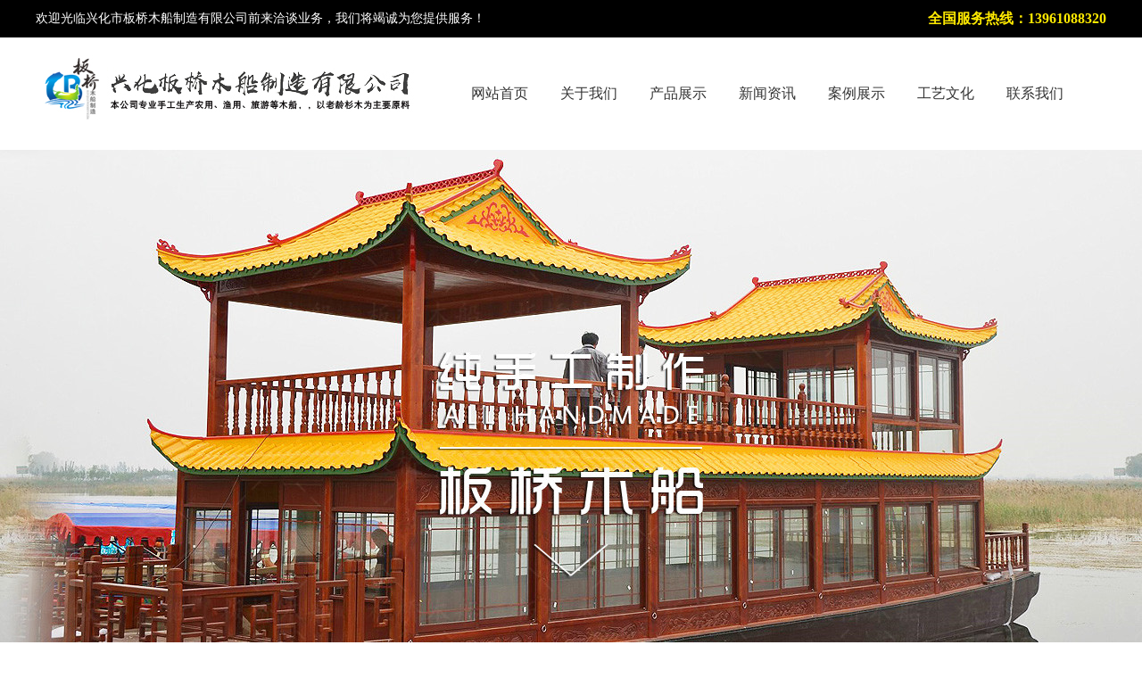

--- FILE ---
content_type: text/html; Charset=utf-8
request_url: http://www.bq-boat.com/list.asp?classid=9
body_size: 3545
content:
<!DOCTYPE html PUBLIC "-//W3C//DTD XHTML 1.0 Transitional//EN" "http://www.w3.org/TR/xhtml1/DTD/xhtml1-transitional.dtd">
<html xmlns="http://www.w3.org/1999/xhtml">
<head>
<meta http-equiv="Content-Type" content="text/html; charset=utf-8" />

<meta name="Keywords" content="" />
<meta name="Description" content="" />
<title>龙舟_兴化市板桥木船制造有限公司</title>
<link rel="stylesheet" href="/theme/default/css/css.css">
<link rel="stylesheet" href="/theme/default/images/animate.css">
<script src="/theme/default/css/jq/jquery-1.9.1.js" type="text/javascript"></script>
<script src="/theme/default/css/mooncode.js" type="text/javascript"></script>

<script type="text/javascript" src="/theme/default/js1/jquery.event.drag-1.5.min.js"></script>
<script type="text/javascript" src="/theme/default/js1/jquery.touchSlider.js"></script>
<SCRIPT type=text/javascript src="/theme/default/js1/NSW_Index.js"></SCRIPT>

<link href="/theme/default/images/index.css" rel="stylesheet" type="text/css" />
<link href="/theme/default/images/style.css" rel="stylesheet" type="text/css" />
<link rel="icon" href="/theme/default/images/favicon.ico" type="image/x-icon" />
<script type="text/javascript">
$(document).ready(function () {
	$(".main_visual").hover(function(){
		$("#btn_prev,#btn_next").fadeIn()
		},function(){
		$("#btn_prev,#btn_next").fadeOut()
		})
	$dragBln = false;
	$(".main_image").touchSlider({
		flexible : true,
		speed : 200,
		btn_prev : $("#btn_prev"),
		btn_next : $("#btn_next"),
		paging : $(".flicking_con a"),
		counter : function (e) {
			$(".flicking_con a").removeClass("on").eq(e.current-1).addClass("on");
		}
	});
	$(".main_image").bind("mousedown", function() {
		$dragBln = false;
	})
	$(".main_image").bind("dragstart", function() {
		$dragBln = true;
	})
	$(".main_image a").click(function() {
		if($dragBln) {
			return false;
		}
	})
	timer = setInterval(function() { $("#btn_next").click();}, 5000);
	$(".main_visual").hover(function() {
		clearInterval(timer);
	}, function() {
		timer = setInterval(function() { $("#btn_next").click();}, 5000);
	})
	$(".main_image").bind("touchstart", function() {
		clearInterval(timer);
	}).bind("touchend", function() {
		timer = setInterval(function() { $("#btn_next").click();}, 5000);
	})
});
</script>
</head>

<body>
    
<div id="quanju">
<!---l公告---->
	<div class="header">
		<div class="bx1200">
			<div class="welcome l">欢迎光临兴化市板桥木船制造有限公司前来洽谈业务，我们将竭诚为您提供服务！</div>
			<div class="fx r">全国服务热线：13961088320</div>
			
		</div>

	</div>

<!---logo nav---->   
 <div class="top120">
	 <div class="logo l"><img src="/theme/default/images/logo.jpg"  alt="兴化市板桥木船制造有限公司"></div>
     <div class="wnav r">
		 <ul>
		 
		 <li><a href="/" title="网站首页">网站首页</a></li>

		 <li><a href="/list.asp?classid=1">关于我们</a></li>

		 <li><a href="/list.asp?classid=2">产品展示</a></li>

		 <li><a href="/list.asp?classid=12">新闻资讯</a></li>

		 <li><a href="/list.asp?classid=11">案例展示</a></li>

		 <li><a href="/list.asp?classid=13">工艺文化</a></li>

		 <li><a href="/list.asp?classid=15">联系我们</a></li>

		 </ul>
     </div>
      <div class="clear"></div>
 </div>

			
	<!-- 焦点图 -->
    <div class="main_visual"  >
        <div class="flicking_con">
       		 <div class="flicking_inner"> <a href="#">1</a> <a href="#">2</a> <a href="#">3</a> <a href="#">4</a> <a href="#">5</a></div>
        </div>
        <div class="main_image">
            <ul>					
            	<li><span class="img_1"></span></li>
            	<li><span class="img_2"></span></li>
            	<li><span class="img_3"></span></li>
				<li><span class="img_4"></span></li>
				<li><span class="img_5"></span></li>
            </ul>
            <a href="javascript:;" id="btn_prev"></a>
            <a href="javascript:;" id="btn_next"></a>
        </div>                
    </div>

<br />

<div class="ncon w1200">

    
<div class="nconl cfl">
    	<dl class="cpfl">
        	<dt>产品类别</dt>
            <dd>
                

                <a href="/list.asp?classid=3" style="font-size:18px; font-weight:bold">画舫</a>

                
                
                 <a href="/list.asp?classid=16">双层画舫</a>

                
                
                 <a href="/list.asp?classid=17">单层画舫</a>

                
                
                 <a href="/list.asp?classid=18">小画舫</a>

                

                

                <a href="/list.asp?classid=24" style="font-size:18px; font-weight:bold">南湖红船</a>

                

                

                <a href="/list.asp?classid=9" style="font-size:18px; font-weight:bold">龙舟</a>

                

                

                <a href="/list.asp?classid=23" style="font-size:18px; font-weight:bold">餐饮船</a>

                

                

                <a href="/list.asp?classid=5" style="font-size:18px; font-weight:bold">乌篷船</a>

                

                

                <a href="/list.asp?classid=7" style="font-size:18px; font-weight:bold">贡多拉</a>

                

                

                <a href="/list.asp?classid=6" style="font-size:18px; font-weight:bold">景观装饰</a>

                

                

                <a href="/list.asp?classid=8" style="font-size:18px; font-weight:bold">欧式尖头</a>

                

                

                <a href="/list.asp?classid=4" style="font-size:18px; font-weight:bold">观光游船</a>

                

                

                <a href="/list.asp?classid=10" style="font-size:18px; font-weight:bold">环保民用船</a>

                

                           
            </dd>
        </dl>
        <div class="nylx">
          <h3>联系我们</h3>
          <p>
地址：江苏省兴化市竹泓镇传统产业园6号<br />
电话：0523-83693582<br />
传真：0523-83453516<br />
联系人：吴先生<br />
手机：13961088320（微信）<br />
QQ：1696467610 
		  </p>
        </div>
    </div>

    <div class="nconr cfr">
        <h3>龙舟
            <span>当前位置：<a href="/">首页</a> > 龙舟</span>
        </h3>
        <ul class="showlist">

<li>
<dl>
<dt><a href="/show.asp?id=67" title="重庆秀山县酉水风景区30人龙舟"><img src="/upfile/201703/2017032445801285.jpg" height="180"></a></dt>
<dd><a href="/show.asp?id=67" title="重庆秀山县酉水风景区30人龙舟" class="t">重庆秀山县酉水风景区30人龙…</a></dd>

</dl>
</li>

<li>
<dl>
<dt><a href="/show.asp?id=68" title="兴化市乌金荡2008年龙舟大赛"><img src="/upfile/201703/2017032445831401.JPG" height="180"></a></dt>
<dd><a href="/show.asp?id=68" title="兴化市乌金荡2008年龙舟大赛" class="t">兴化市乌金荡2008年龙舟大赛…</a></dd>

</dl>
</li>

<li>
<dl>
<dt><a href="/show.asp?id=69" title="洪泽市西顺河镇12人竞技龙舟"><img src="/upfile/201703/2017032445866309.jpg" height="180"></a></dt>
<dd><a href="/show.asp?id=69" title="洪泽市西顺河镇12人竞技龙舟" class="t">洪泽市西顺河镇12人竞技龙舟…</a></dd>

</dl>
</li>

<li>
<dl>
<dt><a href="/show.asp?id=113" title="兴化市水路1号比赛龙舟"><img src="http://www.bq-boat.com/upfile/201709/2017092760935681.jpg" height="180"></a></dt>
<dd><a href="/show.asp?id=113" title="兴化市水路1号比赛龙舟" class="t">兴化市水路1号比赛龙舟</a></dd>

</dl>
</li>

</ul>

<div class="clear"></div>
<div class='page_list'></div>
<style type="text/css">
.page_list { text-align:center}
.page_list a{ border: 1px solid #cfcfcf ; padding:5px; margin:5px; float:left}
</style>

    </div>
    
    <div class="clear"></div>
</div>

<br>
<br>


       <!---foot开始---->
   <div class="dibu">
     <div class="bx1200">
        <div class="di_nav">
			<a href="/" title="网站首页">网站首页</a>

<a href="/list.asp?classid=1">关于我们</a>

<a href="/list.asp?classid=2">产品展示</a>

<a href="/list.asp?classid=12">新闻资讯</a>

<a href="/list.asp?classid=11">案例展示</a>

<a href="/list.asp?classid=13">工艺文化</a>

<a href="/list.asp?classid=15">联系我们</a>

        </div>
        <div class="di_lx l">地址：江苏省兴化市竹泓镇传统产业园6号 &nbsp; &nbsp; 手机：13961088320 &nbsp; 联系人：吴先生 &nbsp; &nbsp;<br/>电话：0523-83693582 &nbsp; 传真：0523-83453516  网址：www.bq-boat.com <br/>版权所有：兴化市板桥木船制造有限公司  备案许可证号：<a href="http://beian.miit.gov.cn/" target="_blank">苏ICP备18070552号</a>  <script>
var _hmt = _hmt || [];
(function() {
  var hm = document.createElement("script");
  hm.src = "https://hm.baidu.com/hm.js?bb09e29102506b1e8839d1fe6cb94b92";
  var s = document.getElementsByTagName("script")[0]; 
  s.parentNode.insertBefore(hm, s);
})();
</script></div>
        <div class="di_tel r">
			<img src="/theme/default/images/di_tel.jpg" alt="电话：13961088320">
			<p>全国服务热线</p>
			<span>13961088320</span>
        </div>
     </div>
   </div>
   
</div>

</body>


</html>


--- FILE ---
content_type: text/css
request_url: http://www.bq-boat.com/theme/default/css/css.css
body_size: 7986
content:
BODY {height:100%;color:#000;font-family:Tahoma,Arial,"\5B8B\4F53",sans-serif,'Microsoft Yahei','微软雅黑E\8F6F\96C5\9ED1';}
body, div, dl, dt, dd, ul, ol, li, h1, h2, h3, h4, h5, h6, pre, form, fieldset, textarea, blockquote,input,select{padding:0px; margin:0px;}

/*h1, h2, h3, h4, h5, h6 {display:inline;}*/
img{border:0px;}
li{list-style-type:none;}
ol, ul {list-style:none;}
table{border-collapse: collapse;border-spacing: 0px;}
input{height:22px;/*background:transparent;*/}
input[type="password"],input[type="checkbox"],input[type="file"],input[type="radio"],input[type="text"],textarea,select{outline:0px;}
select{vertical-align:middle;height:22px;}
/*body,div,span,td{color:#444;}*/
a			{color:#444;text-decoration:none;}
/*a:visited	{color:#2b2b2b;}*/
a:hover		{color:#000;}
a:active	{color:#000;text-decoration:underline;}
.submit{padding:0px 18px;margin-left:3px;height:22px;}
.checkbox{height:15px;width:15px;}
.bian,#alttxt,div.contents img,.error3{border-radius: 5px;box-shadow: 0px 0px 15px #aaa;}
.bian2{border-radius: 5px;}
.bian2:hover,.bianhover:hover{box-shadow: 0px 0px 15px #aaa;}
.yuan ,div.contents input,div.contents textarea,div.contents select{border-radius: 5px;}
.overtxt{text-overflow:ellipsis; white-space:nowrap; overflow:hidden;}
.yahei{font-family:'Microsoft Yahei','微软雅黑E\8F6F\96C5\9ED1',Arial,'Hiragino Sans GB','宋体B8B\4F53';}
/*以下为站点样式，可适当修改*/


/*管理菜单*/
.adminlink a{display: block;text-decoration: none;line-height: 29px;height: 29px;padding-left:18px;border-top: 1px solid #fff;}
.adminlink a:hover {background:#e9e9e9;color: #000;}

/*菜单连接*/
ul.minmenu li {float:left;padding:15px 15px 15px 0px;}
ul.minmenu a {text-decoration: none;border:1px solid #bbb;display: block;background: #F6F6F6;line-height: 30px;text-align: center;padding:0px 20px;border-radius: 5px;}
ul.minmenu a:hover {background:#fff;}
ul.minmenu a:active, ul.minmenu li.selectlink a{background:#C4005B;color:#fff;border:1px solid #C4005B;box-shadow: 0px 0px 15px #aaa;}

/*单广告链接*/
.link {}
.link img{border-radius: 5px;}
.link img:hover{}

/*组广告链接*/
.links{}
.links li{}
.links li a{}
.links li a img{border-radius: 5px;}
.links li a img:hover{}

/*底部*/
.bottomlinks{line-height:52px;height:52px;background: #C4005B; border-bottom:5px #CCC solid;COLOR: #fff;text-align:center;}
.bottomlinks a{color:#fff;}
.bottomlinks b{float:right;padding-right:20px;}
.copy{line-height:58px;height:58px;COLOR: #000;text-align:center;}

/*自定义条数展示与新闻*/
ul.love li{padding:10px 0px;float:left;color:#666;}
ul.love li a{display:block;color:#666;margin:10px;}
ul.love li a:hover{color:#FF0000;}
ul.love li a img:hover{box-shadow: 0px 0px 15px #aaa;}
ul.love li a img{width:150px;border-radius: 5px;}
ul.love ol{padding-top:10px;display:block;}
ul.lovelist li{width:32%;float:left;background:#fafafa;margin:5px 5px 5px 0px;padding:0px;border-radius: 5px;}
ul.lovelist li a{padding-left:10px;font-size:1.2em;}
ul.lovelist li:hover{background:#ebebeb;}

/*表单与编辑器样式*/
ul.fs{border:#eee 1px solid;margin:20px 0px;border-radius: 5px;}
ul.fs:hover{box-shadow: 5px 5px 10px #aaa;}
ul.fs li{background:#fff;padding:0px;border-top:#eee 1px solid;}
ul.fs li *{font-size:16px;font-family:'Microsoft Yahei','微软雅黑E软雅黑6F\96C5\9ED1',Arial,'Hiragino Sans GB','宋体B8B体4F53'}
ul.fs li:hover{background:#fafafa;}
ul.fs li dl,ul.fs li dt,ul.fs li dd{min-height:46px;line-height:46px;margin-right:2%;display: inline-block;*display: inline;*zoom:1;vertical-align:top;}
ul.fs li dl{width:10%;text-align:right;}
ul.fs li dt{width:51%;}
ul.fs li dd{width:31.5%;}
ul.fs li:hover dl{color:red;}
ul.fs li:hover dd{color:red;}
ul.fs div.edittools{margin:5px;}
ul.fs .border-top{border-top:#eee 1px solid;}
ul.fs li.selects{display:none;}
ul.fs li dt input[type="text"],ul.fs li dt input[type="password"],ul.fs li dt textarea{width:95%;font-size:16px;height:23px;padding:2px;}
ul.fs li dt textarea{height:150px;line-height:150%;margin-top:8px;}
ul.fs li dt select,ul.fs li dt textarea,ul.fs li dt input{border:1px solid #0099cc;BACKGROUND:#fdfdfd;COLOR: #0099cc;}
ul.fs li dt select:hover,ul.fs li dt textarea:hover,ul.fs li dt input:hover {border:1px solid #00ddff;BACKGROUND: #fff;box-shadow: 0px 0px 13px #666;}
ul.fs li dt label{padding:0px 5px 0px 0px;}
ul.fs li dt label span:hover{background:#378BC8;color:#fff;}
ul.fs li dt label input[type="radio"],ul.fs li dt label input[type="checkbox"]{height:auto;border:0px;opacity:0;position: absolute;z-index: -1;}
ul.fs li dt input[type="checkbox"]+span,ul.fs li dt input[type="radio"]+span {padding:2px 5px;}
ul.fs li dt input[type="checkbox"]:checked+span,ul.fs li dt input[type="radio"]:checked+span {color:#fff;background:#285797;}
@media \0screen\,screen\9{
	/*区分IE9以下版本*/
	ul.fs li dt input[type="checkbox"]+span,ul.fs li dt input[type="radio"]+span{padding:0px 13px 0px 6px;}
    ul.fs li dt label input[type="radio"],ul.fs li dt label input[type="checkbox"] {opacity:100\9;position:static\9;}
}
ul.fs .showimg{position:relative;background:#fff;display:none;}
ul.fs .showimg dd{position:relative;margin-left:180px;}
ul.fs .showimg dt{position:absolute;top:37px;width:180px;}
ul.fs .showimg dt img,ul.fs .showimg dd img{height:100px;line-height:130px;padding:5px;margin:10px 10px 10px 0px;border:#eee 1px solid;background:#FFF;cursor:pointer;}
ul.fs .showimg dt img{max-height:100px;max-width:90%;}
ul.fs .showimg img:hover{box-shadow: 0px 0px 13px #666;}
div.editsubmit {text-align:center;width:100%;}
div.editsubmit input,.button{user-select: none;width:auto;border:0px;color: #fff;font-size:16px;font-family: 'Microsoft Yahei','微软雅黑E软雅黑6F\96C5\9ED1',Arial,'Hiragino Sans GB','宋体B8B体4F53';text-shadow: 0 1px 0 rgba(0, 0, 0, 0.35);height:38px;line-height:38px;padding:0px 13px;margin:15px;display:inline-block;text-align: center;cursor: pointer;border-radius: 3px;box-shadow: 0px 1px 1px 0px rgba(0, 0, 0, 0.3);text-decoration: none !important;
background-color: #2EB5E5;
background-image: -moz-linear-gradient(top, #34C0E9, #29AAE1);
background-image: -webkit-linear-gradient(top, #34C0E9, #29AAE1);
background-image: -ms-linear-gradient(top, #34C0E9, #29AAE1);
background-image: linear-gradient(top, #34C0E9, #29AAE1);
filter: progid:DXImageTransform.Microsoft.gradient( startColorstr='#34c0e9', endColorstr='#29aae1',GradientType=0 );
}
div.editsubmit input:hover,.button:hover{box-shadow: 1px 3px 3px 0px rgba(0, 0, 0, 0.3);color:#ffd;}
ul.fs .seo div{line-height:200%;padding:20px;color:red;}
ul.fs table.table{background:#FFFFFF;}
ul.fs table.table td input{width:90%;}
@media only screen and (max-width: 425px){
ul.fs li dl{width:27%;text-align:right;}
ul.fs li dt{width:65%;}
ul.fs li dd{ display:none;}
}


/*禁止选中文字*/
.nocopy{-moz-user-select: none;-webkit-user-select: none;-ms-user-select: none;-khtml-user-select: none;user-select: none;}

/*缩略图放大缩小*/
.show{position:absolute;z-index:991;background:#000;height:100%;width:100%;top:0px;}
#show{position:absolute;z-index:992;height:100%;width:100%;text-align:center;top:0px;overflow:hidden;background:url(../images/admin/side.jpg)}
#show div{height:100%;position:relative;margin-right:200px;}
#show div img{margin:auto;position: absolute;top: 0;left: 0;bottom: 0;right: 0;}
#show dl {height:100%;top:0px;marging-top:20px;position:absolute;right:0px;width:200px;background:#787878 url(../images/bg/1.gif); overflow-y:auto;overflow-x:hidden;;}
#show dl dt{width:180px;margin:0 auto;}
#show dl dd{padding:10px;}
#show img{max-height:95%;max-width:95%;border:solid #aaa 3px;border-radius: 5px;position:relative;}
#show img:hover{border:solid #fff 3px;box-shadow: 0px 0px 15px #aaa;}

/*新闻列表*/
.news {width:100%;}
.news *{font-size:1.1em;color:#666;}
.news div{float:left;border-left:1px solid #eee;}
.news li{background:#fdfdfd;border-bottom:1px solid #eee;padding:10px;position:relative;}
.news li:hover{background:#f7f7f7 url(../images/8xs/bg5.gif);}
.news li a{display:block;width:70%;position:relative;left:10px;top:0;}
.news li span{display:block;position:absolute;right:10px;top:10px;}
.news li ol{clear: both;float:none;display:none;padding:10px;height:80px;overflow:hidden;color:#888;font-size:1em;}
.news li ol img{height:90%;border-radius: 5px;}
.news li ol:hover{overflow:auto;}
.news li:hover ol{display:block;color:#000;}
.news li:hover a{color:red;}

/*产品列表*/
.showlist {width:100%;float:left;}
.showlist div *{width:100%;}
.showlist li{background:#fdfdfd;border:5px solid #fff;border-radius: 5px;}
.showlist li:hover{box-shadow: 0px 0px 8px #666;background:#f0f0f0;}
.showlist li dl a{display:block;text-transform: Uppercase;}
.showlist li img{border-radius: 5px;width: 100%}
.showlist li .t{min-height:35px;display:block;}
.showlist li:hover b{color:#e30;}
.showlist dd {padding:5px;color:#ff0000; font-weight:bold;}
.showlist dd *{color:#ff0000; font-weight:bold;}
.showlist span{text-decoration:line-through;vertical-align: middle;}
.showlist .pm{text-decoration:none;color:#00F;}
.showlist li{margin:20px auto 20px auto;width:250px;float: left;overflow: hidden;margin-right: 15px}
.showlist div{float:left;border-left:1px solid #eee;}
.showlist div:hover{background:#fafafa;}

/*字体阴影与描边*/
.shadow{text-shadow: 5px 5px 5px #aaa;color:#444;}
.miaobian{text-shadow: 1px 0px 2px #ddd,-1px 0px 2px #ddd,0px 1px 2px #ddd,0px -1px 2px #ddd;}

/*主背景 外边框
body{background:#fff url('../images/8xs/bg.gif') repeat-x;}*/
div.main {width:1200px;text-align:left;min-height:350px;margin:0 auto;}
div.list{float:left;display:inline;word-break:break-all;table-layout:fixed;min-height:200px;}
div.main_right {width:220px;border:#ccc solid 1px;margin-left:20px;background:#fff;margin-bottom:20px;}
div.main_left {width:220px;border:#ccc solid 1px;margin-right:20px;background:#fff;margin-bottom:20px;}
div.main_content {width:956px;border:#ccc solid 1px;margin-bottom:20px;background:#fff;}
div.main_content2 {width:956px;border:0px;margin-bottom:20px;background:#fff;}

/*新闻产品的内容*/
div.content {margin-top:10px;}
div.content h1{font-size:25px; text-align:center; color:#06F}
div.content .dl{border:#e6e6e6 solid 1px;background:#f9f9f9;height:150px;position:relative;margin:20px 0px;}
div.content .dl dt{position:absolute;top:20px;width:150px;}
div.content .dl dd{position:relative;margin-left:130px;padding:20px;height:100px;overflow:hidden;}
div.content .dl dd:hover{overflow:auto;}
div.content .dl div{width:100%;}
div.content .dl .more{position:absolute;top:100px;width:95%;}
div.content .dl .more a{display:block;float:right;color:#FFf;background:#F40;padding:8px 15px;margin-left:20px;}
div.content .time{text-align:right;color:red;}
div.content .p{line-height:200%;}
div.content img{margin:10px;border:2px solid #fff;-moz-border-radius: 5px;-webkit-border-radius: 5px;border-radius: 5px;cursor:pointer;}
div.content img:hover{border:2px solid #eaeaea;background:#fdfdfd;box-shadow: 0px 0px 8px #ddd;}

h1.title3{background:#fafafa;color:#444;height:50px;line-height:50px;font-weight:bold;font-size:20px;font-family:'Microsoft Yahei','微软雅黑E\8F6F\96C5\9ED1',Arial,'Hiragino Sans GB','宋体B8B\4F53';border-radius: 5px;}
h1.title3 i{background:#C4005B;width:2px;height:30px;display:block;float:left;margin:10px 10px 0px 0px;}
h1.title3 .b{background:#005BC4;}
h1.title3 .g{background:#00C45B;}
h1.title3 span{float:right;padding:0px 15px;font-size:15px;}


h1.title2{background:#fafafa;color:#444;height:36px;line-height:36px;font-weight:bold;font-size:15px;font-family:'Microsoft Yahei','微软雅黑E\8F6F\96C5\9ED1',Arial,'Hiragino Sans GB','宋体B8B\4F53';border-radius: 5px;}
h1.title2 i{background:#C4005B;width:2px;height:20px;display:block;float:left;margin:8px 10px 0px 0px;}
h1.title2 .b{background:#005BC4;}
h1.title2 .g{background:#00C45B;}
h1.title2 span{float:right;padding:0px 15px;font-size:13px;}

div.show_content{min-height:200px;padding:12px;}
div.show_content div,div.show_content p{line-height:150%;font-size:14px;}
div.show_content div:hover{color:#000;}
div.show_content:hover{background:url(../images/hotbg.gif);}

.navtable{width:100%;height:100px;}
.navtable .td1{width:260px;}
.info{border-top:10px solid #C4005B;margin:10px 0px 20px 0px;}
.info div{border-top:1px solid #f1f1f1;background:#E5E5E5;height:30px;line-height:30px;padding:0px 15px;}
.hiddenhtml{overflow-y:hidden;}



/*顶部*/
.top{padding-bottom:15px;}
.top,.top .top_bg,.top .top_box{height:38px;line-height:33px;}
.top .top_bg{position: absolute;background:#eee url(../images/header-bg.gif);opacity:0.75;-moz-opacity:0.75;-khtml-opacity:0.75;filter:alpha(Opacity=75);min-width:1200px;width:100%;}
.top .top_box{position:absolute;margin-right:-600px;right:50%;width:1200px;height:45px;}
.top .l,.top .r ul,.top .r li{float:left;}
.top .r {float:right;}
.top .r li a{display: block;padding:0px 15px;}
.top .r dl{background:#fff;text-align:center;border-top:1px solid #aaa;display: none;}
.top .r dt{padding:10px;}
.top .r form *{}
.top .r form a{display:inline;padding:0px 5px;}
.top .r form span{width:30px;}
.top .r form input{width:90px;}
.top .r #memory{width:25px;}
.top .r-select {background:#ddd;border-top:3px solid #1F72A6;}
.top .hover dl{display:block;background:#ff0;}
.top .sms{color:red;}

.bar {background: #1F72A6 url('../images/moban/top_bg.jpg');height:151px;color:#fff;margin-bottom:10px;}
.bar_bg{background: url('../images/logo/logo.png') no-repeat;height:100%;}
.bar h1{padding:125px 10px 0px 0px;text-align:right;}

/*栏目条*/
.title{line-height:20px;padding:5px 5px 5px 25px ;background-image: url('../images/menu/menu_bg.gif');font-weight:bold;}
.title1{line-height:20px;padding:5px 5px 5px 25px ;background-image: url('../images/menu/bg.gif');font-weight:bold;}

/*********************以下为系统公共组件样式，不推荐普通用户修改*****************************/

/*主导航多级菜单*/
ul.nav{height: 38px;float:right;}
ul.nav a {display:block;color:#C4005B;font-size:14px; font-family:'Microsoft Yahei','微软雅黑E\8F6F\96C5\9ED1';text-decoration: none;height: 38px; line-height: 38px;}
ul.nav li {position:relative; float:left; margin-right:6px;z-index:990;}
ul.nav ul {position:absolute;display:none; opacity:0; list-style:none;left:0px;}
ul.nav ul li {position:relative; border:1px solid #e5e5e5; border-top:none; width:77px;}
ul.nav ul li a {display:block; padding:0px 10px 0px; background-color:#fafafa; color:#000;}
ul.nav ul li a:hover {background-color:#eee; color:#000;text-decoration: none;}
ul.nav ul ul {left:77px; top:-1px;}
ul.nav .navlink {width:80px;padding:0px 0px;text-align: center;}
ul.nav .navlink2 {width:80px;padding:0px 0px;background:url('../images/8xs/nav.gif');text-align: center;}
ul.nav .navlink:hover, ul.nav .navhover {text-decoration:underline;}
ul.nav .sub {background:#f5f5f5 url('../images/menu/arrow.gif') 100% 0px no-repeat;}
ul.nav .topline {border-top:1px solid #ddd;}
/*启用本行后二级菜单变成水平显示，宽度决定每行显示几个，不推荐含三级菜单时使用。
ul.nav li ul {width:300px;}
*/

/*主导航样式2  背景图片负值29倍数更换其他背景图片*/
.nav2 {background:url('../images/menu/bg2.gif');padding:8px 15px 0px 15px;}
.nav2 ul{height:30px;}
.nav2 #nav_list{height:33px;line-height: 33px;}
.nav2 li {float: left;height: 30px;line-height: 30px;text-align: center;margin-right: 3px;}
.nav2 li a, .nav2 li a:visited{color: #fff;}
.nav2 li a, .nav2 li a:hover{text-decoration: none;font-size:14px;font-weight:bold;display: block;width: auto;background: url('../images/menu/bg3.gif') no-repeat right;}
.nav2 a span{display: block;padding:0px 15px;}
.nav2 li a:hover, li.nav2s a{background: url('../images/menu/navbg_left.gif')	no-repeat left -290px;text-decoration: none;display: block;width: auto;}
.nav2 li a:hover span, li.nav2s span{color:#004968;background: url('../images/menu/navbg_right.gif')	no-repeat right -290px;display: block;padding:0px 15px 0px 15px;}
.nav2 div a{background: url('../images/menu/1.gif');padding:3px 10px;margin-right:10px;border:1px solid #e0e0e0;}
.nav2 div a:hover{background: #fefefe;text-decoration: none;}
.nav_list {display: none;}

div.nav3 ul{width:100%;}
div.nav3 ul li{background: #e0e0e0 url('../images/menu/menu_bg.gif');border-top: 1px solid #fff;}
div.nav3 ul li a:hover {background: #e9e9e9 url('../images/menu/menu_bg_gr.gif');}
div.nav3 a {line-height: 29px;height: 29px;padding: 0px 0px 0px 20px;text-decoration: none;display:block;}
div.nav3 ul ul a {background: #f0f0f0;padding: 0px 0px 0px 20px;}
div.nav3 ul ul a:hover {background: #e9e9e9;font-size:14px;}
div.nav3 ul ul ul{display:none;height:0px;float: left;}
div.nav3 ul ul li:hover ul{position:relative;left:100%;top:-30px;z-index:99;display:block;}
div.nav3 .sub {background:#f0f0f0 url('../images/menu/arrow.gif') no-repeat right;}
div.nav3 .hovrer {background: url('../images/menu/menu_bg_red.gif');}

/*系统分类菜单*/
div.sdmenu div {width: 100%;background-color:#aaa;background-image: url('../images/menu/menu_bg.gif');overflow: hidden;border-bottom: 1px solid #fff;}
div.sdmenu div.collapsed {font-size: 13px;height: 30px;}
div.sdmenu div span {line-height:30px;font-weight: bold;font-size: 13px;color:#000;cursor: default; padding-left:25px; padding-right:25px; padding-top:5px; padding-bottom:5px;}
div.sdmenu div span#subclass {padding-left: 25px;}
div.sdmenu div a {padding: 5px 10px;background: #f0f0f0;display: block;border-bottom: 1px solid #fff;color:#000;text-decoration: none;}
div.sdmenu div a.current {background : #ccc;text-decoration: none;}
div.sdmenu div a:hover {background : #e0e0e0;color: #000;text-decoration: none;}

/*状态信息*/
.error3{position:absolute;z-index:999;width:400px;max-width:80%;border:1px solid #bbb;BACKGROUND: #fff;margin:auto auto;}
.error3 h1{BACKGROUND:#f0f0f0;}
.error3 h1 span{min-width:auto;}
.error3 div{padding:5px;line-height:30px;min-height:100px;max-height:360px;border-top:1px solid #bbb;font-size:1em;overflow:auto;}

/*分页翻页*/
.page_list {margin: 0px;padding: 0px;list-style-type: none;}
.page_list div{position: relative;padding:10px;BACKGROUND-COLOR: #fff;}
.page_list select{position: relative; top: -3px}
.page_list_span1{position: absolute;right:100px;}
.page_list_span2{position: absolute;right:10px;}
.page_list font{color:red;}

/*搜索表单*/
div.form {height:44px;line-height:44px;border:1px solid #efefef;background:#fefefe url('../images/admin/contentTop.png');}
div.form span{padding-left:120px;}
div.form input{margin-right:5px;height:24px;}
div.form .key{width:180px;}
div.form select{height:28px;}
div.form .submit{height:28px;}

/*Showbox*/
#showbox{position:absolute;top: 0px;left: 0px;z-index: 998;width: 99%;height: 100%;filter:alpha(opacity=0); -moz-opacity: 0;opacity: 0;}
#showbox2{position:absolute;top: 0px;left: 0px;z-index: 998;width: 100%;height: 100%;filter:alpha(opacity=90); -moz-opacity: 0.9;opacity: 0.9;background-color:#ddd;}
#loadbox{position:absolute;top:20%;left: 0px;width: 100%;z-index: 999;text-align: center;}
#loadlayer{display:none;}
#closebox{position:absolute;top: 0px;left: 0px;z-index: 999;width: 100%;height:100%;text-align: right;background:url('../images/header-bg.gif') repeat-x;}
#closebox a, #closebox a:visited, #closebox a:link, #closebox a:active{line-height:33px;font-size:14px;color:#000;padding:15px;}

/*表格样式*/
table.table	{width:100%;background-color:#fff;}
table.table	td{padding:3px;border:1px solid #eee;height:20px;}
table.table	.tr{background-color:#f0f0f0;background-image: url('../images/moban/tr.gif');text-align: center;}
table.table	.tr2{background-color:#fefefe;}
table.table2	table{}
table.table2	td{padding:3px;border:0px;}
table.table3	{width:100%;background:#fafafa;}
table.table3	td{padding:7px;border:1px #FFFFFF solid; }

/*********************以下为主模块样式，不推荐普通用户修改*****************************/

/*投票*/
.vote td{padding:1px;}
.vote .td{background:#eee;width: 300px;}
.vote div{background: url('../images/moban/top_bg.png');color:#fff;}
.vote span{font-weight: bold;}
.vote li{float:left;text-align: center;height:330px;width:47%;background:#fff;border:1px solid #eee;margin:10px;}

.vote ol{background:#eee;padding:10px;}
.vote li img{width:270px;margin:10px;}
.vote p{text-align: center;}

/*事务中心*/
.shiwu_main tr{height:25px;}
.shiwu_main .tr{BACKGROUND: #fafafa;}
.shiwu_s {background-image: url('../images/news/s.gif');border:1px solid #eaeaea;text-align:right;height:30px;}
.shiwu_s form{margin:0px;padding:0px;line-height:100%;}


/*留言本*/
.book{position:relative;border: 1px solid #ccc;}
.book .bookbox{border-bottom:#ccc solid 1px;}
.book .user {border-right: 1px solid #ccc;position: absolute;text-align:center;width: 200px;margin-top:20px;}
.book .user img{border-radius: 5px;}
.book .user img:hover{box-shadow: 0px 0px 15px #aaa;}
.book .right{border-left: 1px solid #ccc;position: relative;margin-left: 200px;min-height: 200px;}
.book .admin {border-bottom: 1px solid #ccc;height:35px;padding:0px 15px;background:#fafafa;}
.book .admin *{line-height:35px;}
.book .cont{width:100%;clear:both;padding:15px;}
.book .sign{border-top:1px solid #ccc;position:absolute;bottom:0px;width:100%;heigh:35px;line-height:35px;background:#fafafa;}

/*host*/
.host_body6	{background-color:#ffffff; }
.host_top	{background-image:url('../images/host/top_bg.png');background-color:#fff;height:70px;}
.host_top	img{margin:10px;}
.host_left	{background-image:url('../images/host/left_bg.png');background-color:#fff;height:100%;}
.host_main	{height:10px;}

/*********************以下为功能杂项，不推荐普通用户修改*****************************/

/*清除浮动*/
.clear {background: none;border: 0px none;clear: both;display: block;float: none;font-size: 0px;margin: 0px;padding: 0px;overflow: hidden;visibility: hidden;width: 0px;height: 0px;line-height: 0px;list-style-type:none;}

/*表单*/
.an {border:1px solid #0099cc;BACKGROUND:#fdfdfd;COLOR: #0099cc;}
.an:hover {border:1px solid #00ddff;BACKGROUND: #fff;box-shadow: 0px 0px 13px #666;}

/*iframe解决下拉框问题*/
#iframe{position:absolute;z-index:999;width:expression(this.nextSibling.offsetWidth);height:expression(this.nextSibling.offsetHeight);top:expression(this.nextSibling.offsetTop);left:expression(this.nextSibling.offsetLeft);}

/*qr*/
.qr{margin:5px 0px 15px 0px;width:100%;}
#qrout{BACKGROUND:#fff;line-height:100%;padding:5px;margin:0px 24px 0px 15px;width:100px;float:left;}

/*alt*/
#alttxt{background: #FFF;border: 1px #ddd solid;font-size:12px;padding:10px;z-index:1000;position:absolute;display:none;}



--- FILE ---
content_type: text/css
request_url: http://www.bq-boat.com/theme/default/images/index.css
body_size: 2632
content:
body, dl, dt, dd, ul, ol, li, h1, h2, h3, h4, h5, h6, pre, code, form, fieldset, legend, input, button, textarea, p, blockquote { margin:0; padding:0;font-family:"微软雅黑";}
img { border:0; }
.clear { clear:both; }
em,i{ font-style:normal}
a:hover { text-decoration:none; color:#e51e01;font-family:"微软雅黑";}
.w1200{ width:1200px; margin:0 auto}

.ctop{ background:#f6f6f6; height:42px; line-height:42px;}
.ctop .topwz{ text-align:left; color:#909090; font-size:14px}
.ctop .topyy{ float:right}
.ctop .topyy img{ margin-right:5px; margin-left:10px}


.cfl{ float: left;}
.cfr{ float:right;}







.main_image {width:100%; height:700px;overflow:hidden; margin:0 auto; position:relative}
.main_image ul {width:9999px; height:700px; overflow:hidden; position:absolute; top:0; left:0}
.main_image li {float:left; width:100%; height:700px;}
.main_image li span {display:block; width:100%; height:700px}
.main_image li a {display:block; width:100%; height:700px}
.main_image li .img_1 {background: url('1.jpg') center top no-repeat}
.main_image li .img_2 {background: url('2.jpg') center top no-repeat}
.main_image li .img_3 {background: url('3.jpg') center top no-repeat}
.main_image li .img_4 {background: url('4.jpg') center top no-repeat}
.main_image li .img_5 {background: url('5.jpg') center top no-repeat}

div.flicking_con {width:990px; margin:0 auto; position:relative; z-index:999;}
div.flicking_con .flicking_inner {position:absolute; top:650px; left:420px; width:300px; height:21px} /* 121126 */
div.flicking_con a {float:left; width:21px; height:21px; margin:0; padding:0; background:url('../images/btn_main_img.png') 0 0 no-repeat; display:block; text-indent:-1000px}
div.flicking_con a.on {background-position:0 -21px}
#btn_prev,#btn_next{z-index:11111;position:absolute;display:block;width:73px!important;height:74px!important;top:50%;margin-top:-37px;display:none;}
#btn_prev{background:url(../images/hover_left.png) no-repeat left top;left:100px;}
#btn_next{background:url(../images/hover_right.png) no-repeat right top;right:100px;}




.sypic{ background:url(sb.jpg) top center no-repeat}
.sypic h2{ font-size:36px; color:#005bac; font-weight:bold; text-align:center; padding-top:30px}
.sypic em{ font-size:20px; color:#005bac; font-weight:bold; text-align:center; display:block}

.cppic a{position:relative;float:left;display:block;margin:0 0 0 22px;width:348px;height:346px;text-align:center;cursor:pointer}
.cppic a img{position:absolute;left:0;z-index:3}
.cppic a:hover img{transition:all 1.5s;transform:rotateY(360deg)}
.cppic a span{position:absolute;top:250px;left:18%;z-index:4;width:60%;height:50px;-webkit-border-radius:25px;-moz-border-radius:25px;border-radius:25px;background:#ff6f24;color:#000;color:#fff;text-align:center;font-size:16px;font-size:24px;line-height:50px}
.cppic a:hover span{transition:all 1.5s;transform:rotateY(360deg)}



#demo{overflow:hidden;height:700px;width:1200px; margin:30px auto;color:#336699;text-align:left;padding:10px}
#demo1 ul,#demo2 ul{ display:block;width:1200px; overflow:hidden}
#demo1 ul li,#demo2 ul li{width:265px;margin:0px 15px 20px 15px; float:left}
#demo1 ul li a h3,#demo2 ul li a h3{width:265px;height:230px ; overflow:hidden;}
#demo1 ul li a h3 img,#demo2 ul li a h3 img{width:265px;height:220px;transition:all .5s ease;}
#demo1 ul li a h3:hover img,#demo2 ul li a h3:hover img{transform: scaleX(1.1) scaleY(1.1);}
#demo1 ul li a ol,#demo2 ul li a ol{ text-align:center; height:35px; line-height:35px;transition:all .5s ease;background: #ca271e;color:#fff}
#demo1 ul li a:hover ol,#demo2 ul li a:hover ol{ background:#fdb328; color:#fff}







.qimo8{ overflow:hidden; width:1200px; margin:20px auto}
.qimo8 .qimo {width:8000%;}
.qimo8 .qimo div{ float:left;}
.qimo8 .qimo ul{float:left; overflow:hidden; zoom:1; }
.qimo8 .qimo ul li{float:left; list-style:none; text-align:center; width:280px; margin-right:10px}
.qimo8 .qimo ul li img{ width:280px; height:230px}
.qimo8 .qimo ul li ol{ text-align:center; height:35px; line-height:35px;transition:all .5s ease;}
.qimo8 .qimo ul li:hover ol{ background:#14b75c; color:#fff}
.qimo8 li a{color:#333; background:#;}






.sygsjj{ background:#189a44}
.sygsjj img{ padding:15px 20px 20px 25px;float:left;}
.syjjwz { float:left; width:820px;}
.syjjwz h2{ color:#fff; font-size:26px; margin-top:20px}
.syjjwz p{ color:#a0d64a}
.syan{ border-left:1px solid #ccc; float:right; width:200px; margin:40px 0 0 0px}
.syan a{ background:#a0d64a; color:#fff; padding:12px 30px;display: inline-block; margin-left:20px; font-size:16px}



.synl{ background:#f7f7f9; border-top:1px solid #e0e0e0}





.syall{ width: 763px;}
.syalr{ width: 437px; background: #fe8a01; height: 429px; color: #fff}
.syalr i{ font-size: 32px; display: block; padding: 20px 0; margin: 20px 20px; font-weight: bold; border-bottom: solid 2px #fff; }
.syalr b{ font-size:16px; display: block; padding: 20px; font-weight: bold; line-height: 200% }
.syalr em{font-size: 32px;padding: 20px;}







.nconl{ width:300px;}
.nconr{ width:890px;}
.nconr h3{ height:40px; line-height:40px; font-size:22px; border-bottom:1px solid #ccc; margin-bottom:20px; color:#ca271e#}
.nconr h3 span{ float:right; font-size:14px; font-weight:normal; color:#888}
.nconr h3 span a{ color:#888}

.cpfl dt{ width:199px; height:80px;  padding:0px 40px 0px 30px; font-size:32px; line-height:80px; text-align:center;  color:#ffffff; background:#ca271e; font-weight:bold}
.cpfl dd a{display:block; font-size:16px; text-indent:28px; color:#1c1c1c; line-height:50px;width:269px; transition:all .2s ease;height:50px;background:url(rr.gif) no-repeat left; font-weight:normal; margin-bottom:1px}
.cpfl dd a:hover{ display:block; font-size:16px; color:#ffffff; text-indent:48px;transition:all .2s ease; line-height:50px;width:269px; height:50px; background:url(ll.gif) no-repeat left; }





.news_dl_3{ width:890px; display:inline-block; border-bottom:#b8b8b8 1px dashed; padding:14px 0; overflow:hidden; height:85px; float:left;}
.news_dl_3 dt{ background:#ca271e; width:85px; height:85px; color:#ffffff; line-height:28px; font-size:14px;  text-align:center; float:right; overflow:hidden;}
.news_dl_3:hover dt{ background:#6f6f6f; width:85px; height:85px; text-align:center; float:right; overflow:hidden;color: #FFF;}
.news_dl_3:hover dt b{color: #FFF;border-bottom:#FFF 1px solid;}
.news_dl_3 dt b{ display:block; font-family:Arial, Helvetica, sans-serif; font-size:38px; color:#ffffff; width:55px; margin:0 auto; border-bottom:#fff 1px solid; padding:5px 0 2px; line-height:40px;}
.news_dl_3 dt span{ display:block; font-family:Arial, Helvetica, sans-serif; font-size:14px; color:#ffffff; padding:5px 0 0;}
.news_dl_3 dd{ width:700px; padding:0 0 0 15px; float:left;}
.news_dl_3 dd h5{ height:25px; line-height:25px; overflow:hidden;}
.news_dl_3 dd h5 a{ font-size:16px; color:#444;font-weight: bold;}
.news_dl_3 dd h5 a:hover{color:#bc0030; font-size:16px;}
.news_dl_3 dd p{ font-size:12px; color:#7d7d7d; height:60px; line-height:20px; overflow:hidden; padding-top:3px;}
.news_dl_3 dd p a{ font-size:12px; color:#197500; padding:0 0 0 20px;}

.news_dl_3 dd p .gdd{ margin-top:10px; width:100%; height:22px; float:left; background:url(../Images/more.png) no-repeat left; color:#ffffff; line-height:22px; font-size:12px; padding-left:20px;}



--- FILE ---
content_type: text/css
request_url: http://www.bq-boat.com/theme/default/images/style.css
body_size: 2736
content:
@charset "utf-8";
/* CSS Document */

/* 全局 布局*/
*{ margin:0; border:1; padding:0}
ul,li{ list-style:none}
a,a:hover{ text-decoration:none;transition: all 0.15s ease-out;}
a{transition: all 0.15s ease-out; -moz-transition:all 0.15s ease-out;  -webkit-transition: all 0.15s ease-out; -o-transition: all 0.15s ease-out;}
img:hover{-moz-opacity:0.9 !important; filter:alpha(opacity=90); opacity: 0.9;  _-moz-opacity:0.9}
body{ background:#fff; font-family:"微软雅黑"; }
.l{ float:left;} .r{ float:right;} .red{ color:red;} .orange{ color:#ff6c00;} .white{ color:#fff;} .blue{ color:#064aab;} .center{ text-align:center;}
.wrap{ width:1020px; margin:auto; }
.wrap2{ width:1020px; margin:auto; overflow:auto;}
img{border:none;}
.clear{ clear:both;}

/* 顶部 */


#quanju{ width:100%; background:#fff;}
.bx1200{ width:1200px; margin:0 auto; overflow:hidden;}

/*公告*/
.header{ width:100%; background:#000000;height: 42px;}
.welcome{ width:850px;font-size:14px; color:#fff; line-height:42px;display:block;}
.fx{ width:350px;font-size: 16px;color: #ffea00;line-height:42px;font-weight: bold;text-align: right;}
.fx a{ font-size: 14px; color: #fff;line-height:42px;}
.fx img{padding: 10px 10px 0 0}

/*logo*/
.top120{width: 1200px; height: 126px; margin: 0 auto;}
.logo{ margin:20px 0; width:450px; }
.logo img{ float:left; margin-right: 15px; width: 431px; height: 77px;}


/*tel*/
.tel{ margin:40px 0; width:330px; height:80px;}
.tel img{ float:left; margin-right: 6px;}
.tel p{ font-size:18px; color:#333; display:block;  }
.tel p span{ font-size:30px; color:#d81e07; font-weight:bold; }

/*nav*/

.wnav{ width:730px; background:#ffff; overflow:hidden;}
.wnav li{ float:left; height:126px;width:100px; display:block; line-height:126px; font-size:16px; text-align:center; }
.wnav li a{ color:#333;display:block;}
.wnav li a:hover{ color:#333; background: url(navbj.jpg) repeat-x;}

/*banner*/
.bn{ width:100%; height:500px; background:#333; }




/*产品中心*/
.cpbj{width: 100%;background: url(cpbj.jpg) repeat center top;height: 900px;padding: 60px 0;margin: 0px auto;margin-top: 40px;}
.cpbt{ width: 1200px;margin: 0px auto;margin-bottom: 20px;}
.cpbt p{ font-size: 30px; color: #333;text-align: center;line-height: 30px; text-transform: uppercase;}
.cpbt h3{font-size: 36px; color: #303030; text-align: center;line-height:50px;}
.cpbt h3 b{color: #c81318;}
.cpbt span{display: block;width: 90px;height: 4px;background: #c81318;margin: 0 auto;margin-top: 10px;}


.cpfl2 { width:1200px; margin:0 auto; text-align:center;}
.cpfl2 a{  display:inline-block; font-size:16px; color:#fff; background:#000000; text-align:center;padding: 12px 25px; margin:5px;}
.cpfl2 a:hover{ color:#fff; background:#c11114; }

.cpzx{ width: 1200px; margin:20px auto; text-align:center;}




/*公司简介*/
.jjbj{width: 1200px;margin: 60px auto;overflow:hidden;}
.jianjie{ width:650px;overflow: hidden;  height: 375px;}
.jianjie span{display: block;width:130px;height: 8px;background: #c11114; }
.jianjie b{font-family: impact;font-size:48px;color:#c11114;line-height: 60px;text-transform: uppercase;}
.jianjie h3{font-size: 30px;color:#303030;line-height: 60px; font-weight: normal;}
.jianjie p{font-size: 16px;color:#333;line-height: 30px; margin-top: 10px;}

.lianxi{width: 517px;}
.lxbt h3{float: left;font-size: 28px;color:#303030;line-height: 30px;margin-top: 10px;}
.lxbt span{float: left;font-size: 24px;color:#959595;line-height: 30px;text-transform: uppercase;padding-left: 10px;margin-top: 10px;}
.lxbt a{float: right;display: block;width:50px;height: 50px; line-height: 50px; color: #fff;font-size: 30px;background: #be1615;font-weight: bold; text-align: center;}
.lianxi p{font-size: 16px;color:#333;line-height: 30px; margin-top: 10px;}



/*优势*/
.youshi{width: 1200px;margin: 60px auto;overflow: hidden;}
.ys_tu{ width:590px;overflow: hidden;  height: 590px;}
.ysbt span{display: block;width:130px;height: 8px;background: #c11114; }
.ysbt b{font-family: impact;font-size:48px;color:#c11114;line-height: 60px;text-transform: uppercase;}
.ysbt h3{font-size: 30px;color:#303030;line-height: 60px; font-weight: normal;}

.ys_tu_wai{width: 590px;height: 400px;background: #c51015;position: relative;margin-top: 70px;}
.ys_tptu{display: block;width: 557px;height: 380px;position: absolute;left:35px;top:-30px;}

.ys_nr{width: 560px;height: 450px;margin-top: 120px;margin-left: 50px;}
.ys_nr a{display: block; float: left;width: 560px;height: 130px;background: url(ys1.png) no-repeat left;padding-top: 15px;}
.ys_nr a:hover{background:url(ys11.png) no-repeat  left;}
.ys_nr a p{font-size:24px;font-weight: bold;line-height: 50px;color: #c51015;;margin-left: 130px;}
.ys_nr a span{display: block;font-size:16px;line-height: 30px;color: #333;width: 420px;margin-left: 130px;}

.ys_nr a:nth-of-type(2){background: url(ys2.png) no-repeat left;}
.ys_nr a:nth-of-type(2):hover{background: url(ys22.png) no-repeat left;}

.ys_nr a:nth-of-type(3){background: url(ys3.png) no-repeat left;}
.ys_nr a:nth-of-type(3):hover{background: url(ys33.png) no-repeat left;}

.ys_more a{float: right;display: block;width:50px;height: 50px; line-height: 50px; color: #fff;font-size: 30px;background: #be1615;font-weight: bold; text-align: center;}


/*新闻中心*/
.xinwen{ width:100%;overflow: hidden; background: url(xwbj.jpg) no-repeat center top;height: 650px;padding: 60px 0;margin: 0px auto;}
.xwbt{ width: 1200px;margin: 0px auto;margin-bottom: 20px;}
.xwbt p{ font-size: 30px; color: #fff;text-align: center;line-height: 30px; text-transform: uppercase;}
.xwbt h3{font-size: 36px; color: #fff; text-align: center;line-height:50px;}
.xwbt span{display: block;width: 90px;height: 4px;background: #fff;margin: 0 auto;margin-top: 10px;}

.xw_nr { width:1200px;margin: 0 auto;height:360px;margin-top: 30px; }



/*底部*/
.dibu{ width:100%; background:url(btbj.jpg) no-repeat center top;overflow:hidden;height: 280px;}

.di_nav{width:  700px;height: 80px;margin: 0 auto;}
.di_nav a{display: block;float: left;width: 100px;height: 80px;line-height: 80px;font-size: 16px;color: #fff;}

.di_lx{width: 700px;height: 150px; margin-top: 25px;font-size: 16px;color: #ababae;line-height: 36px; }


.di_tel{width:300px;height: 150px; margin-top: 45px;  }
.di_tel img{float: left;margin-right: 10px;margin-top: 10px;}
.di_tel p{font-size: 18px;color: #c51015;}
.di_tel span{font-family: impact;font-size: 36px;color:#c51015; }



/*内页左侧联系*/
.nylx{ width:270px;  background:#EFEFEF; margin:20px 0px;}
.nylx h3{ font-size:32px; font-weight:bold; color:#fff;height:80px; line-height:80px; text-align:center; background:#ca271e;}
.nylx p{ font-size:14px; line-height:30px; color:#333; padding:10px;}


/*新闻效果*/

.synewsnr{margin:0 auto;width: 1200px; padding-top:20px;}
.synewsnr dl{float:left; width:380px; margin-right: 15px;}
.synewsnr dl dt{width: 380px; overflow: hidden;}
.synewsnr dl dt a{width: 380px; overflow: hidden; height: 250px; display: block;}
.synewsnr dl dt a img{width: 380px; height: 250px;transition:all .5s ease; }
.synewsnr dl dt a:hover img{transform: scaleX(1.1) scaleY(1.1);}
.synewsnr dl dd{font-size:12px;color:#a7a7a7;background: #f1f1f1;height: 230px;}
.synewsnr dl dd h4{font-size:16px;color:#000; height:50px; line-height: 50px;padding-left: 10px;text-align: center;}
.synewsnr dl:hover dd h4{color: #ff7b00}
.synewsnr dl dd p{height: 80px; line-height: 200%;font-size: 14px; overflow: hidden; margin-bottom: 20px;color: #333;padding: 10px;}
.synewsnr dl dd a{color: #fff; display: block;font-size: 14px;text-align: center;width: 100px;height: 30px;line-height: 30px; background: #ca271e;margin: 0 auto;}
.synewsnr dl dd a:hover{background: #ffd302;color: #333;}




--- FILE ---
content_type: application/javascript
request_url: http://www.bq-boat.com/theme/default/css/mooncode.js
body_size: 8177
content:
// 月影社区 http://wf66.com/ ver8.0  //
//全屏模式
function fullScreen() {
var el = document.documentElement,
rfs = el.requestFullScreen || el.webkitRequestFullScreen || el.mozRequestFullScreen || el.msRequestFullScreen,
wscript;
if(typeof rfs != "undefined" && rfs) {
rfs.call(el);
return;
}
if(typeof window.ActiveXObject != "undefined") {
wscript = new ActiveXObject("WScript.Shell");
if(wscript) {
wscript.SendKeys("{F11}");
}
}
}
 
//退出全屏
function exitFullScreen() {
var el = document,
cfs = el.cancelFullScreen || el.webkitCancelFullScreen || el.mozCancelFullScreen || el.exitFullScreen,
wscript;
if (typeof cfs != "undefined" && cfs) {
cfs.call(el);
return;
}
if (typeof window.ActiveXObject != "undefined") {
wscript = new ActiveXObject("WScript.Shell");
if (wscript != null) {
wscript.SendKeys("{F11}");
}
}
}

//新闻排列
function news(name,str,topage,url,list){
var ii=0;
if (topage<1){topage=1}
topage++
if($(name).attr("load")==undefined){for (var i=0;i<str;i++){$(name).append("<div></div>");}}
var div_widtth=$(name).width()/str-str;
var _w=div_widtth*0.8;
var cp=$("#news_data").eq(0).children("li");
if(cp.length>0){
for (var i=0;i<cp.length;i++)
{
if(ii==str){ii=0}
$(name).children("div").eq(ii).append("<li>"+cp.eq(i).html()+"</li>");	
$(name).children("div").eq(ii).css({"width":div_widtth,"left":ii*div_widtth});
cp.eq(i).remove();
ii++;
}
$(name).children("div").css("min-height","100%");
$(name).children("div").eq(0).css("border-left",0);
}

for (var i=0;i<str;i++){$(name).children("div").eq(i).children("li").eq(0).children("ol").attr("style","display:block");}
$(name).children("div").mouseover(function(){$(this).children("li").children("ol").attr("style","")})
$(name).children("div").children("li").mouseleave(function(){$(this).children("ol").attr("style","display:block")})
}

//信息提示
function error3(content,times){
if ($(".error3").length==0)
{$("body").append("<div class=\"error3\"><h1 class=\"title3\"><i class=\"g\"></i>信息提示<span></span></h1><div>"+content+"</div></div>")}
else
{clearTimeout($(".error3").attr("timer"));$(".error3").children("div").html(content);}
$(".error3").children("h1").click(function(){clearTimeout(timer);$(".error3").remove();});
var top=$(document).scrollTop()+($(window).height()-$(".error3").height())/2;
$(".error3").css("left",($(window).width()-$(".error3").width())/2).css("top",top);
if (times>0){
$(".error3").children("h1").children("span").text(times);
times=times-1;
var timer=setTimeout("error3('"+content+"',"+times+")",1000);
$(".error3").attr("timer",timer);
}else{clearTimeout(timer);$(".error3").remove();}
}

//地区选择
function diqu(str){
var shuzu= new Array();  
shuzu="北京,上海,广东,辽宁,广西,海南,湖南,甘肃,河北,湖北,江西,江苏,西藏,山东,浙江,安徽,福建,吉林,黑龙江,山西,云南,贵州,四川,陕西,重庆,天津,河南,青海,宁夏,新疆,台湾,香港,澳门,其它地区".split(",");
for(var i=0;i<shuzu.length;i++){$(str).append("<option value='"+shuzu[i]+"'>"+shuzu[i]+"</option>");}
}


//展示排列
function showlist(name,str,str2,topage,url,list){
var ii=0;
if (topage<1){topage=1}
topage++
if($(name).attr("load")==undefined){for (var i=0;i<str;i++){$(name).append("<div></div>");}}
var div_widtth=$(name).width()/str-str;
var _w=div_widtth*0.8;
$("#showdata").html($("#showdata").html().toLowerCase().replace(/small4_/g,str2));
var cp=$("#showdata").eq(0).children("li");
if(cp.length>0){
for (var i=0;i<cp.length;i++)
{
if(ii==str){ii=0}
$(name).children("div").eq(ii).append("<li>"+cp.eq(i).html()+"</li>");	
$(name).children("div").eq(ii).css({"width":div_widtth,"left":ii*div_widtth});
cp.eq(i).remove();
ii++;
}
$(name).children("div").css("min-height","100%");
$(name).children("div").eq(0).css("border-left",0);
}
if (list==0){$("ul.page_list").css("display","none");
window.onscroll = function () {
	if ($(document).scrollTop()>(document.body.offsetHeight - document.documentElement.clientHeight - 200))
	{
	if ($(name).attr("load")!="no"){
		$(name).attr("load","no");
	$("#showdata").load(url+"&topage="+topage,function(responseTxt,statusTxt,xhr){
	
	});
	}
	}}}
}


//缩略图替换 注意内容class应为content
function showpic(c,str){
$(c).find("img").click(function(){
fullScreen();
var oldtop=$(document).scrollTop();
window.scrollTo(0,0);
$("body").css("overflow","hidden").append("<div id=\"show\"><div><img src='"+this.src.toLowerCase().replace(str,"")+"' alt=\"点我关闭\"></div><dl class=bian2><dt></dt></dl></div>");
$("#show").before("<div class=\"show\"></div>");
var img=$(c).find("img");
for(var i=0;i<img.length;i++){
	if(img.eq(i).width()>100){$("#show").children("dl").children("dt").append("<dd><img src="+img.eq(i).attr("src")+"></dd>");}
	}
$("#show").children("dl").find("img").hover(function(){
	  $("#show").children("div").children("img").attr("src",this.src.toLowerCase().replace(str,""));
},function(){})

$("#show").children("div").click(function(){$("#show").remove();$(".show").remove();$("body").css("overflow","auto");window.scrollTo(0,oldtop);exitFullScreen();})
})
$(c).find("img").attr("alt","戳我试试").attr("title","戳我试试");
}

function base(){var base=window.location.href.split("/");return window.location.href.replace(base[base.length-1],"");}

//ALT
function getEvent(evt){evt=evt?evt:(window.event?window.event:null);return evt}
function getElement(evt){evt=getEvent(evt);return evt.target||evt.srcElement}

document.onmousemove=function (evt){
if($("#alttxt").length==0){$("body").append("<div id='alttxt' style=''></div>")};
var alttxt=document.getElementById("alttxt");
var o=getElement(evt);
if(o.alt!=null&&o.alt!=""){o.dypop=o.alt;o.alt=""}
if(o.title!=null&&o.title!=""){o.dypop=o.title;o.title=""}
if(o.dypop!=null){
alttxt.style.display="block";
alttxt.innerHTML=o.dypop;
evt=getEvent(evt);
var x=evt.clientX;
var y=evt.clientY;
var scrollTop=document.documentElement.scrollTop||window.pageYOffset||document.body.scrollTop;
popWidth=alttxt.clientWidth;
popHeight=alttxt.clientHeight;
if(x+12+popWidth>document.body.clientWidth){popLeftAdjust=-popWidth-24}else{popLeftAdjust=0}
if(y+12+popHeight>document.body.clientHeight){popTopAdjust=-popHeight-24}else{popTopAdjust=0}
alttxt.style.left=x+12+document.body.scrollLeft+popLeftAdjust+'px';alttxt.style.top=y+12+scrollTop+popTopAdjust+'px';
}else{alttxt.style.display="none";}
}

//确认框
function checkclick(msg){if(confirm(msg)){event.returnValue=true;}else{event.returnValue=false;}}

//加载js
function loaddata(url){var script = document.createElement("script");script.type = "text/javascript";script.charset = "utf-8";document.getElementsByTagName("head")[0].appendChild(script);script.src = url;}


if(/MSIE ([^;]+)/.test(navigator.userAgent)){var banben=parseFloat(RegExp["$1"]);
//alert(banben);

//IE9以下HTML5元素兼容
(function(){var e="abbr,article,aside,audio,canvas,datalist,details,dialog,eventsource,figure,footer,header,hgroup,mark,menu,meter,nav,output,progress,section,time,video".split(","),t=e.length;while(t--)document.createElement(e[t])})();}


function isMouseLeaveOrEnter(e, handler) {if (e.type != 'mouseout' && e.type != 'mouseover') return false;var reltg = e.relatedTarget ? e.relatedTarget : e.type == 'mouseout' ? e.toElement : e.fromElement;while (reltg && reltg != handler)reltg = reltg.parentNode;return (reltg != handler);}

//li.hover
function infohover(ById,TagName,classNames){try{var o=document.getElementById(ById);var obj=o.getElementsByTagName(TagName);obj[0].className=classNames;
var ii=-obj[0].offsetWidth;for(var i=0;i<obj.length;i++){ii=ii+obj[0].offsetWidth;try{obj[i].getElementsByTagName("dd")[0].style.left=-ii+"px";obj[i].getElementsByTagName("dd")[0].style.width=o.offsetWidth-22+"px";}catch(err){}if(i>0)obj[i].className="";obj[i].onmouseover=function(){for (var ii=0;ii<i;ii++){obj[ii].className = ""}this.className=classNames;}}}catch(err){}}
function lihover(ById,TagName,classNames){try{var obj=document.getElementById(ById).getElementsByTagName(TagName);for(var i=0;i<obj.length;i++){obj[i].onmouseover=function(){this.className=classNames;};obj[i].onmouseout=function(){this.className=""}}}catch(err){}}

//table样式
var $table = function(a) { return document.getElementById(a) };
function table(c, styover, styout) {$table(c).onmouseover = function() { var tr1 = this.getElementsByTagName("tr"); for (var i = 0; i < tr1.length; i++) { if (tr1[i].className != "trclass") { tr1[i].onmouseover = function() { this.className = styover }; tr1[i].onmouseout = function() { this.className = styout }; } } }  }

//检查checkbox
function startUsing(str){
	var allText = document.getElementsByName(str);
	var str2=allText[0].checked;for(var i = 0;
	i < allText.length; i++){if (i>0 && str2==false){allText[i].disabled = "";
	}
	if(i>0 &&  str2==true){allText[i].disabled = "disabled";allText[i].checked="checked";}}}

//链接选择记忆selectlink(ID名,变换样式名)
function selectlink(str,str2){	var a=document.getElementById(str);var b=a.getElementsByTagName("a");var c=a.getElementsByTagName("li");for(var i = 0; i < b.length; i++){if(decodeURI(b[i].href)==decodeURI(window.location.href)){c[i].className=str2;}}}


//Showbox
function showbox(str){document.getElementById("wf66com_flash").innerHTML="<style>html{overflow:hidden;}</style><iframe id='showbox'></iframe><div id='showbox2'></div><div id='closebox'><a href='#' onclick='closebox()'>关闭</a></div><div id='loadbox' ><div id='loadlayer'>"+str+"</div></div> ";var loadbox =document.getElementById("loadlayer");var showbox = document.getElementById("showbox");loadbox.style.display = "block" ;showbox.style.display = "block";}
function closebox(){document.getElementById("wf66com_flash").innerHTML="<style>html{overflow:auto;}</style>";document.getElementById("showbox").style.display = "none";document.getElementById("showbox2").style.display = "none";document.getElementById("loadlayer").style.display = "none";document.getElementById("closebox").style.display = "none";}   

//内容替换
function replaces(id,id2){if (id2==""){document.getElementById(id).innerHTML=""}else{document.getElementById(id).innerHTML=document.getElementById(id2).innerHTML}}

//sethtml
function sethtml(str,str2){document.getElementById(str).innerHTML=str2;}


//2010.8.12  新增标题字数限制
function div_title(num,lei){document.write("<style type='text/css'><!--#div_title"+lei+" div{width:"+num+"px; overflow:hidden; text-overflow:ellipsis; white-space:nowrap;}--></style>")}


function SDMenu(id){if(!document.getElementById||!document.getElementsByTagName)return false;this.menu=document.getElementById(id);this.submenus=this.menu.getElementsByTagName("div");this.remember=true;this.speed=5;this.markCurrent=true;this.oneSmOnly=true}
SDMenu.prototype.init=function(){var mainInstance=this;for(var i=0;i<this.submenus.length;i++)this.submenus[i].getElementsByTagName("span")[0].onclick=function(){mainInstance.toggleMenu(this.parentNode)};if(this.markCurrent){var links=this.menu.getElementsByTagName("a");for(var i=0;i<links.length;i++)if(links[i].href==document.location.href){links[i].className="current";break}}if(this.remember){var regex=new RegExp("sdmenu_"+encodeURIComponent(this.menu.id)+"=([01]+)");var match=regex.exec(document.cookie);if(match){var states=match[1].split("");for(var i=0;i<states.length;i++)this.submenus[i].className=(states[i]==0?"collapsed":"")}}};
SDMenu.prototype.toggleMenu=function(submenu){if(submenu.className=="collapsed")this.expandMenu(submenu);else this.collapseMenu(submenu)};
SDMenu.prototype.expandMenu=function(submenu){var fullHeight=submenu.getElementsByTagName("span")[0].offsetHeight;var links=submenu.getElementsByTagName("a");for(var i=0;i<links.length;i++)fullHeight+=links[i].offsetHeight;var moveBy=Math.round(this.speed*links.length);var mainInstance=this;var intId=setInterval(function(){var curHeight=submenu.offsetHeight;var newHeight=curHeight+moveBy;if(newHeight<fullHeight)submenu.style.height=newHeight+"px";else{clearInterval(intId);submenu.style.height="";submenu.className="";mainInstance.memorize()}},30);this.collapseOthers(submenu)};
SDMenu.prototype.collapseMenu=function(submenu){var minHeight=submenu.getElementsByTagName("span")[0].offsetHeight;var moveBy=Math.round(this.speed*submenu.getElementsByTagName("a").length);var mainInstance=this;var intId=setInterval(function(){var curHeight=submenu.offsetHeight;var newHeight=curHeight-moveBy;if(newHeight>minHeight)submenu.style.height=newHeight+"px";else{clearInterval(intId);submenu.style.height="";submenu.className="collapsed";mainInstance.memorize()}},30)};
SDMenu.prototype.collapseOthers=function(submenu){if(this.oneSmOnly){for(var i=0;i<this.submenus.length;i++)if(this.submenus[i]!=submenu&&this.submenus[i].className!="collapsed")this.collapseMenu(this.submenus[i])}};
SDMenu.prototype.expandAll=function(){var oldOneSmOnly=this.oneSmOnly;this.oneSmOnly=false;for(var i=0;i<this.submenus.length;i++)if(this.submenus[i].className=="collapsed")this.expandMenu(this.submenus[i]);this.oneSmOnly=oldOneSmOnly};
SDMenu.prototype.collapseAll=function(){for(var i=0;i<this.submenus.length;i++)if(this.submenus[i].className!="collapsed")this.collapseMenu(this.submenus[i])};
SDMenu.prototype.memorize=function(){if(this.remember){var states=new Array();for(var i=0;i<this.submenus.length;i++)states.push(this.submenus[i].className=="collapsed"?0:1);var d=new Date();d.setTime(d.getTime()+(30*24*60*60*1000));document.cookie="sdmenu_"+encodeURIComponent(this.menu.id)+"="+states.join("")+"; expires="+d.toGMTString()+"; path=/"}};
SetInfo=function(id,DefaultID){if (!document.getElementById || !document.getElementsByTagName)return false;this.menu = document.getElementById(id);var submenus = this.menu.getElementsByTagName("span");
function memorize(){document.cookie = "SiteUrlhu=T;path =/";}
memorize();
init();   
function init() {var mainInstance = this;var mycookie=document.cookie;var start1 = mycookie.indexOf("SiteUrlhu=");var Str="";if (start1!= -1){var start=mycookie.indexOf("=",start1)+1; var end = mycookie.indexOf(";",start);if (end==-1){end=mycookie.length;}Str=unescape(mycookie.substring(start,end));}if(Str!="T"){}else{for (var i = 0; i < submenus.length; i++){if(submenus[i].childNodes[0].href==unescape(window.location.href)){submenus[i].className="clicked";}else{submenus[i].className="click";}}}}};


////2010.11.30补充
var menu=function(){var t=15,z=50,s=6,a;
function dd(n){this.n=n;this.h=[];this.c=[]}dd.prototype={init:function(p,c){a=c;var w=document.getElementById(p),s=w.getElementsByTagName('ul'),l=s.length,i=0;for(i;i<l;i++){var h=s[i].parentNode;this.h[i]=h;this.c[i]=s[i];h.onmouseover=new Function(this.n+'.st('+i+',true)');h.onmouseout=new Function(this.n+'.st('+i+')')}},st:function(x,f){var c=this.c[x],h=this.h[x],p=h.getElementsByTagName('a')[0];clearInterval(c.t);c.style['overflow']='hidden';if(f){p.className+=' '+a;if(!c.mh){c.style.display='block';c.style.height='';c.mh=c.offsetHeight;c.style.height=0}if(c.mh==c.offsetHeight){c.style.overflow='visible'}else{c.style.zIndex=z;z++;c.t=setInterval(function(){sl(c,1)},t)}}else{p.className=p.className.replace(a,'');c.t=setInterval(function(){sl(c,-1)},t)}}}
function sl(c,f){var h=c.offsetHeight;if((h<=0&&f!=1)||(h>=c.mh&&f==1)){if(f==1){c.style.filter='';c.style.opacity=1;c.style.overflow='visible'}clearInterval(c.t);return}var d=(f==1)?Math.ceil((c.mh-h)/s):Math.ceil(h/s),o=h/c.mh;c.style.opacity=o;c.style.filter='alpha(opacity='+(o*100)+')';c.style.height=h+(d*f)+'px'}return{dd:dd}}();


//天气预报
function weather(id,width,height){document.write("<iframe src='http://m.weather.com.cn/m/pn"+id+"/weather.htm' width='"+width+"' height='"+height+"' marginwidth='0' marginheight='0' hspace='0' vspace='0' frameborder='0' scrolling='no'></iframe>")}

//百度统计
function baiducount(key){var _bdhmProtocol = (("https:" == document.location.protocol) ? " https://" : " http://");
document.write(unescape("%3Cscript src='" + _bdhmProtocol + "hm.baidu.com/h.js%3F"+key+"' type='text/javascript'%3E%3C/script%3E"));}

//百度地图
function baidumap(width,height){
document.write("<iframe src='html/baidumap.htm' width='"+width+"' height='"+height+"' marginwidth='0' marginheight='0' hspace='0' vspace='0' frameborder='0' scrolling='no'></iframe>");
}

function istouch(str){
var isTouchDevice="ontouchstart"in window||navigator.msMaxTouchPoints;
if(isTouchDevice){
if(screen.width+screen.height<1600)
if(str==1){window.location.href='i.asp?menu=yes';}else{
if(confirm("由于您的屏幕较小,建议访问针对移动设备优化的版本。")){window.location.href='i.asp?menu=yes';}else{window.location.href='i.asp?menu=no';}
}
}}

function utf16to8(str) {var out, i, len, c;out = "";len = str.length;for(i = 0; i < len; i++) {c = str.charCodeAt(i);if ((c >= 0x0001) && (c <= 0x007F)) {out += str.charAt(i);} else if (c > 0x07FF) {out += String.fromCharCode(0xE0 | ((c >> 12) & 0x0F));out += String.fromCharCode(0x80 | ((c >>  6) & 0x3F));out += String.fromCharCode(0x80 | ((c >>  0) & 0x3F));} else {out += String.fromCharCode(0xC0 | ((c >>  6) & 0x1F));out += String.fromCharCode(0x80 | ((c >>  0) & 0x3F));}}return out;}
function PD(){if(navigator.userAgent.indexOf("MSIE 6.0")>0|| navigator.userAgent.indexOf("MSIE 7.0")>0|| navigator.userAgent.indexOf("MSIE 8.0")>0){return "tables";}else{return "canvas";}}

window.onload = function() {
	if(document.getElementById('Link')) {var moonMenu;moonMenu = new SetInfo('Link','s1');} if(document.getElementById('my_menu')) {var myMenu;myMenu = new SDMenu('my_menu');myMenu.init();}
	};

/*替换系统自带select*/
function CreateSelect(ByName,strtxt){
var ul=document.getElementById(ByName);
var li=ul.getElementsByTagName("li");
var input = document.createElement("input");
input.type="hidden";
input.name=ByName;
ul.appendChild(input);
for (var i = 0; i < li.length; i++) {
//alert(li[i].id)
if (strtxt==li[i].id){input.value=li[i].id;li[i].style.display="block";}else{li[i].style.display="none";}
li[i].onclick = function () {
if (this.parentNode.getAttribute('_zxs') == 'show') {
	for (var j = 0; j < li.length; j++) { li[j].style.display = 'none'; }
	this.style.display = 'block';
	input.value=this.id;
	this.parentNode.setAttribute('_zxs', 'hide');
} else {
	for (var j = 0; j < li.length; j++) {li[j].style.display = 'block';}
	this.parentNode.setAttribute('_zxs', 'show');
}
};
}
}

//自动浮动列表
function list_fixed(tagname,str){
var tag=document.getElementById(tagname);
var tag_clien=tag.getBoundingClientRect();
var tag_left=tag_clien.left;
if (str==0){str=tag_clien.top}
if (tag_clien.top<15 && getScrollTop()>str-15){
tag.style.top=14+"px";
tag.style.left=tag_left+"px";
tag.style.position="fixed";
}else
{
tag.style.position="static";
}
var time1=setTimeout("list_fixed('"+tagname+"','"+str+"')",100);
}

//获取滚动条位置
function getScrollTop() {var scrollPos;if (window.pageYOffset) {scrollPos = window.pageYOffset; }else if (document.compatMode && document.compatMode != 'BackCompat'){ scrollPos = document.documentElement.scrollTop; }else if (document.body) { scrollPos = document.body.scrollTop; }return scrollPos;} 

//忽略显示JS脚本错误
function killErrors() {return true;}
window.onerror = killErrors;

--- FILE ---
content_type: application/javascript
request_url: http://www.bq-boat.com/theme/default/js1/NSW_Index.js
body_size: 2361
content:
/*! jQuery v1.3.2.min.js jquery.com | jquery.org/license */


/*ScrollPicleft.js*/
var sina={$:function(objName){if(document.getElementById){return eval('document.getElementById("'+objName+'")')}else{return eval("document.all."+objName)}},isIE:navigator.appVersion.indexOf("MSIE")!=-1?true:false,addEvent:function(a,c,b){if(a.attachEvent){a.attachEvent("on"+c,b)}else{a.addEventListener(c,b,false)}},delEvent:function(a,c,b){if(a.detachEvent){a.detachEvent("on"+c,b)}else{a.removeEventListener(c,b,false)}},readCookie:function(d){var e="",a=d+"=";if(document.cookie.length>0){var c=document.cookie.indexOf(a);if(c!=-1){c+=a.length;var b=document.cookie.indexOf(";",c);if(b==-1){b=document.cookie.length}e=unescape(document.cookie.substring(c,b))}}return e},writeCookie:function(d,a,f,g){var e="",b="";if(f!=null){e=new Date((new Date).getTime()+f*3600000);e="; expires="+e.toGMTString()}if(g!=null){b=";domain="+g}document.cookie=d+"="+escape(a)+e+b},readStyle:function(b,a){if(b.style[a]){return b.style[a]}else{if(b.currentStyle){return b.currentStyle[a]}else{if(document.defaultView&&document.defaultView.getComputedStyle){var c=document.defaultView.getComputedStyle(b,null);return c.getPropertyValue(a)}else{return null}}}}};function ScrollPicleft(b,g,f,e){this.scrollContId=b;this.arrLeftId=g;this.arrRightId=f;this.dotListId=e;this.dotClassName="dotItem";this.dotOnClassName="dotItemOn";this.dotObjArr=[];this.pageWidth=0;this.frameWidth=0;this.speed=10;this.space=10;this.pageIndex=0;this.autoPlay=true;this.autoPlayTime=5;var a,d,c="ready";this.stripDiv=document.createElement("DIV");this.listDiv01=document.createElement("DIV");this.listDiv02=document.createElement("DIV");if(!ScrollPicleft.childs){ScrollPicleft.childs=[]}this.ID=ScrollPicleft.childs.length;ScrollPicleft.childs.push(this);this.initialize=function(){if(!this.scrollContId){throw new Error("必须指定scrollContId.");return}this.scrollContDiv=sina.$(this.scrollContId);if(!this.scrollContDiv){throw new Error('scrollContId不是正确的对象.(scrollContId = "'+this.scrollContId+'")');return}this.scrollContDiv.style.width=this.frameWidth+"px";this.scrollContDiv.style.overflow="hidden";this.listDiv01.innerHTML=this.listDiv02.innerHTML=this.scrollContDiv.innerHTML;this.scrollContDiv.innerHTML="";this.scrollContDiv.appendChild(this.stripDiv);this.stripDiv.appendChild(this.listDiv01);this.stripDiv.appendChild(this.listDiv02);this.stripDiv.style.overflow="hidden";this.stripDiv.style.zoom="1";this.stripDiv.style.width="32766px";var l=navigator.userAgent.toUpperCase().indexOf("MSIE")==-1?false:true;if(l){this.listDiv01.style.styleFloat="left";this.listDiv02.style.styleFloat="left"}else{this.listDiv01.style.cssFloat="left";this.listDiv02.style.cssFloat="left"}sina.addEvent(this.scrollContDiv,"mouseover",Function("ScrollPicleft.childs["+this.ID+"].stop()"));sina.addEvent(this.scrollContDiv,"mouseout",Function("ScrollPicleft.childs["+this.ID+"].play()"));if(this.arrLeftId){this.arrLeftObj=sina.$(this.arrLeftId);if(this.arrLeftObj){sina.addEvent(this.arrLeftObj,"mousedown",Function("ScrollPicleft.childs["+this.ID+"].rightMouseDown()"));sina.addEvent(this.arrLeftObj,"mouseup",Function("ScrollPicleft.childs["+this.ID+"].rightEnd()"));sina.addEvent(this.arrLeftObj,"mouseout",Function("ScrollPicleft.childs["+this.ID+"].rightEnd()"))}}if(this.arrRightId){this.arrRightObj=sina.$(this.arrRightId);if(this.arrRightObj){sina.addEvent(this.arrRightObj,"mousedown",Function("ScrollPicleft.childs["+this.ID+"].leftMouseDown()"));sina.addEvent(this.arrRightObj,"mouseup",Function("ScrollPicleft.childs["+this.ID+"].leftEnd()"));sina.addEvent(this.arrRightObj,"mouseout",Function("ScrollPicleft.childs["+this.ID+"].leftEnd()"))}}if(this.dotListId){this.dotListObj=sina.$(this.dotListId);if(this.dotListObj){var h=Math.round(this.listDiv01.offsetWidth/this.frameWidth+0.4),k,j;for(k=0;k<h;k++){j=document.createElement("span");this.dotListObj.appendChild(j);this.dotObjArr.push(j);if(k==this.pageIndex){j.className=this.dotClassName}else{j.className=this.dotOnClassName}j.title="第"+(k+1)+"页";sina.addEvent(j,"click",Function("ScrollPicleft.childs["+this.ID+"].pageTo("+k+")"))}}}if(this.autoPlay){this.play()}};this.leftMouseDown=function(){if(c!="ready"){return}c="floating";d=setInterval("ScrollPicleft.childs["+this.ID+"].moveLeft()",this.speed)};this.rightMouseDown=function(){if(c!="ready"){return}c="floating";d=setInterval("ScrollPicleft.childs["+this.ID+"].moveRight()",this.speed)};this.moveLeft=function(){if(this.scrollContDiv.scrollLeft+this.space>=this.listDiv01.scrollWidth){this.scrollContDiv.scrollLeft=this.scrollContDiv.scrollLeft+this.space-this.listDiv01.scrollWidth}else{this.scrollContDiv.scrollLeft+=this.space}this.accountPageIndex()};this.moveRight=function(){if(this.scrollContDiv.scrollLeft-this.space<=0){this.scrollContDiv.scrollLeft=this.listDiv01.scrollWidth+this.scrollContDiv.scrollLeft-this.space}else{this.scrollContDiv.scrollLeft-=this.space}this.accountPageIndex()};this.leftEnd=function(){if(c!="floating"){return}c="stoping";clearInterval(d);var h=this.pageWidth-this.scrollContDiv.scrollLeft%this.pageWidth;this.move(h)};this.rightEnd=function(){if(c!="floating"){return}c="stoping";clearInterval(d);var h=-this.scrollContDiv.scrollLeft%this.pageWidth;this.move(h)};this.move=function(i,j){var k=i/5;if(!j){if(k>this.space){k=this.space}if(k<-this.space){k=-this.space}}if(Math.abs(k)<1&&k!=0){k=k>=0?1:-1}else{k=Math.round(k)}var h=this.scrollContDiv.scrollLeft+k;if(k>0){if(this.scrollContDiv.scrollLeft+k>=this.listDiv01.scrollWidth){this.scrollContDiv.scrollLeft=this.scrollContDiv.scrollLeft+k-this.listDiv01.scrollWidth}else{this.scrollContDiv.scrollLeft+=k}}else{if(this.scrollContDiv.scrollLeft-k<=0){this.scrollContDiv.scrollLeft=this.listDiv01.scrollWidth+this.scrollContDiv.scrollLeft-k}else{this.scrollContDiv.scrollLeft+=k}}i-=k;if(Math.abs(i)==0){c="ready";if(this.autoPlay){this.play()}this.accountPageIndex();return}else{this.accountPageIndex();setTimeout("ScrollPicleft.childs["+this.ID+"].move("+i+","+j+")",this.speed)}};this.next=function(){if(c!="ready"){return}c="stoping";this.move(this.pageWidth,true)};this.play=function(){if(!this.autoPlay){return}clearInterval(a);a=setInterval("ScrollPicleft.childs["+this.ID+"].next()",this.autoPlayTime*1000)};this.stop=function(){clearInterval(a)};this.pageTo=function(h){if(c!="ready"){return}c="stoping";var i=h*this.frameWidth-this.scrollContDiv.scrollLeft;this.move(i,true)};this.accountPageIndex=function(){this.pageIndex=Math.round(this.scrollContDiv.scrollLeft/this.frameWidth);if(this.pageIndex>Math.round(this.listDiv01.offsetWidth/this.frameWidth+0.4)-1){this.pageIndex=0}var h;for(h=0;h<this.dotObjArr.length;h++){if(h==this.pageIndex){this.dotObjArr[h].className=this.dotClassName}else{this.dotObjArr[h].className=this.dotOnClassName}}}};
/*flash.js*/
